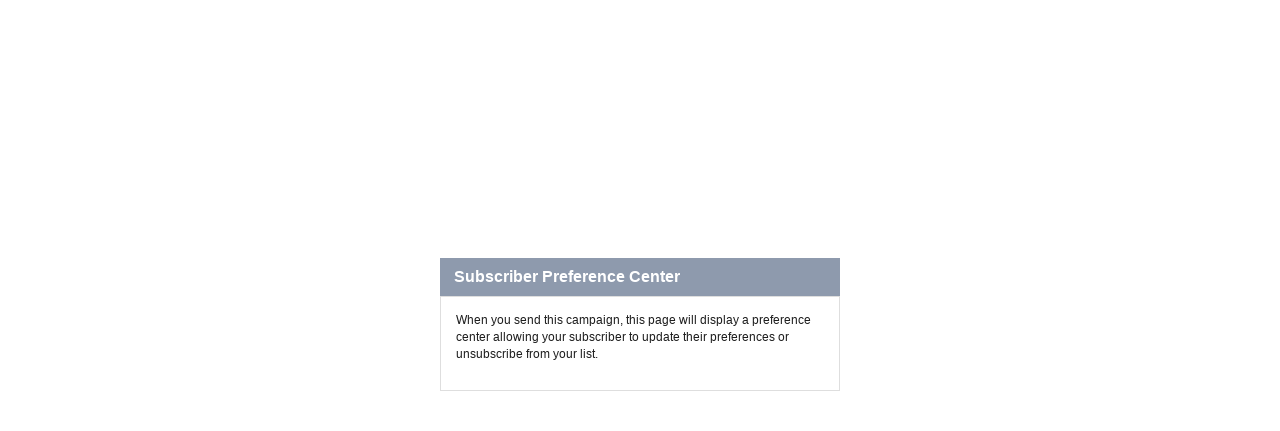

--- FILE ---
content_type: text/html; charset=utf-8
request_url: https://nls.updatemyprofile.com/d-l-2AD73FFF-l-bi
body_size: 651
content:

<!DOCTYPE HTML PUBLIC "-//W3C//DTD HTML 4.0 Transitional//EN" >
<HTML>
<HEAD>
	<meta name="robots" content="noindex, nofollow">
    <title>Update your subscriber preferences</title>
	<style>
	body { margin:0; padding:0; border:0; color:#1F1F1F; font-family:lucida grande,verdana,helvetica,sans-serif; }
	table { border:0; font-size: 12px; }
	p { margin-top : 0px; margin-bottom : 12px; line-height:17px; }
	ul { list-style : square; margin-top : 0px; margin-bottom : 8px; }
	ol { margin-top : 0px; margin-bottom : 8px; }
	a:link, a:visited, a:hover, a:active { text-decoration:underline; color:#325DB5; font-size: 14px; }
	a:visited { color:#553885; }
	a:hover { text-decoration:none; }
	.loginBox { border: 1px solid #DEDEDE; }
	.loginHeader { color: #FFFFFF; background: #8e9aad; font-size: 16px; }
	.mid { font-size: 11px; }
	.header { background: #8e9aad; color: 000; font-weight: bold; }
	</style>
</HEAD>
<body bgcolor="#FFFFFF" leftmargin="0" topmargin="0" rightmargin="0" bottommargin="0" marginwidth="0">


<table width="100%" height="100%" cellspacing="0" cellpadding="0" border="0">
<tr>
    <td align="center">

	<table width="400" border="0" cellspacing="0" cellpadding="10" bgcolor="#FFFFFF">
	<tr>
	    <td class="loginHeader">
	  	&nbsp;<strong>Subscriber Preference Center</strong>
		</td>
	</tr>
	</table>
		
	<table width="400" border="0" cellspacing="0" cellpadding="15" bgcolor="#FFFFFF">

	<tr>

	    <td class="loginBox">
		
	    <p>When you send this campaign, this page will display a preference center allowing your subscriber to update their preferences or unsubscribe from your list.</p>
		
		</td>
	</tr>
	</table>

	<br><br><br><br><br>
	</td>
</tr>
</table>

</body>
</html>
